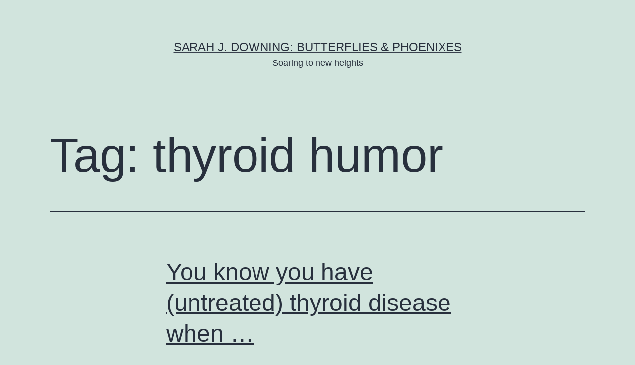

--- FILE ---
content_type: text/html; charset=UTF-8
request_url: https://sarahjdowning.com/tags/thyroid-humor/
body_size: 8958
content:
<!doctype html>
<html lang="en-US" >
<head>
	<meta charset="UTF-8" />
	<meta name="viewport" content="width=device-width, initial-scale=1.0" />
	<title>thyroid humor &#8211; Sarah J. Downing: Butterflies &amp; Phoenixes</title>
<meta name='robots' content='max-image-preview:large' />
	<style>img:is([sizes="auto" i], [sizes^="auto," i]) { contain-intrinsic-size: 3000px 1500px }</style>
	<link rel="alternate" type="application/rss+xml" title="Sarah J. Downing: Butterflies &amp; Phoenixes &raquo; Feed" href="https://sarahjdowning.com/feed/" />
<link rel="alternate" type="application/rss+xml" title="Sarah J. Downing: Butterflies &amp; Phoenixes &raquo; Comments Feed" href="https://sarahjdowning.com/comments/feed/" />
<link rel="alternate" type="application/rss+xml" title="Sarah J. Downing: Butterflies &amp; Phoenixes &raquo; thyroid humor Tag Feed" href="https://sarahjdowning.com/tags/thyroid-humor/feed/" />
<script>
window._wpemojiSettings = {"baseUrl":"https:\/\/s.w.org\/images\/core\/emoji\/16.0.1\/72x72\/","ext":".png","svgUrl":"https:\/\/s.w.org\/images\/core\/emoji\/16.0.1\/svg\/","svgExt":".svg","source":{"concatemoji":"https:\/\/sarahjdowning.com\/wp-includes\/js\/wp-emoji-release.min.js?ver=6.8.3"}};
/*! This file is auto-generated */
!function(s,n){var o,i,e;function c(e){try{var t={supportTests:e,timestamp:(new Date).valueOf()};sessionStorage.setItem(o,JSON.stringify(t))}catch(e){}}function p(e,t,n){e.clearRect(0,0,e.canvas.width,e.canvas.height),e.fillText(t,0,0);var t=new Uint32Array(e.getImageData(0,0,e.canvas.width,e.canvas.height).data),a=(e.clearRect(0,0,e.canvas.width,e.canvas.height),e.fillText(n,0,0),new Uint32Array(e.getImageData(0,0,e.canvas.width,e.canvas.height).data));return t.every(function(e,t){return e===a[t]})}function u(e,t){e.clearRect(0,0,e.canvas.width,e.canvas.height),e.fillText(t,0,0);for(var n=e.getImageData(16,16,1,1),a=0;a<n.data.length;a++)if(0!==n.data[a])return!1;return!0}function f(e,t,n,a){switch(t){case"flag":return n(e,"\ud83c\udff3\ufe0f\u200d\u26a7\ufe0f","\ud83c\udff3\ufe0f\u200b\u26a7\ufe0f")?!1:!n(e,"\ud83c\udde8\ud83c\uddf6","\ud83c\udde8\u200b\ud83c\uddf6")&&!n(e,"\ud83c\udff4\udb40\udc67\udb40\udc62\udb40\udc65\udb40\udc6e\udb40\udc67\udb40\udc7f","\ud83c\udff4\u200b\udb40\udc67\u200b\udb40\udc62\u200b\udb40\udc65\u200b\udb40\udc6e\u200b\udb40\udc67\u200b\udb40\udc7f");case"emoji":return!a(e,"\ud83e\udedf")}return!1}function g(e,t,n,a){var r="undefined"!=typeof WorkerGlobalScope&&self instanceof WorkerGlobalScope?new OffscreenCanvas(300,150):s.createElement("canvas"),o=r.getContext("2d",{willReadFrequently:!0}),i=(o.textBaseline="top",o.font="600 32px Arial",{});return e.forEach(function(e){i[e]=t(o,e,n,a)}),i}function t(e){var t=s.createElement("script");t.src=e,t.defer=!0,s.head.appendChild(t)}"undefined"!=typeof Promise&&(o="wpEmojiSettingsSupports",i=["flag","emoji"],n.supports={everything:!0,everythingExceptFlag:!0},e=new Promise(function(e){s.addEventListener("DOMContentLoaded",e,{once:!0})}),new Promise(function(t){var n=function(){try{var e=JSON.parse(sessionStorage.getItem(o));if("object"==typeof e&&"number"==typeof e.timestamp&&(new Date).valueOf()<e.timestamp+604800&&"object"==typeof e.supportTests)return e.supportTests}catch(e){}return null}();if(!n){if("undefined"!=typeof Worker&&"undefined"!=typeof OffscreenCanvas&&"undefined"!=typeof URL&&URL.createObjectURL&&"undefined"!=typeof Blob)try{var e="postMessage("+g.toString()+"("+[JSON.stringify(i),f.toString(),p.toString(),u.toString()].join(",")+"));",a=new Blob([e],{type:"text/javascript"}),r=new Worker(URL.createObjectURL(a),{name:"wpTestEmojiSupports"});return void(r.onmessage=function(e){c(n=e.data),r.terminate(),t(n)})}catch(e){}c(n=g(i,f,p,u))}t(n)}).then(function(e){for(var t in e)n.supports[t]=e[t],n.supports.everything=n.supports.everything&&n.supports[t],"flag"!==t&&(n.supports.everythingExceptFlag=n.supports.everythingExceptFlag&&n.supports[t]);n.supports.everythingExceptFlag=n.supports.everythingExceptFlag&&!n.supports.flag,n.DOMReady=!1,n.readyCallback=function(){n.DOMReady=!0}}).then(function(){return e}).then(function(){var e;n.supports.everything||(n.readyCallback(),(e=n.source||{}).concatemoji?t(e.concatemoji):e.wpemoji&&e.twemoji&&(t(e.twemoji),t(e.wpemoji)))}))}((window,document),window._wpemojiSettings);
</script>
<style id='wp-emoji-styles-inline-css'>

	img.wp-smiley, img.emoji {
		display: inline !important;
		border: none !important;
		box-shadow: none !important;
		height: 1em !important;
		width: 1em !important;
		margin: 0 0.07em !important;
		vertical-align: -0.1em !important;
		background: none !important;
		padding: 0 !important;
	}
</style>
<link rel='stylesheet' id='wp-block-library-css' href='https://sarahjdowning.com/wp-includes/css/dist/block-library/style.min.css?ver=6.8.3' media='all' />
<style id='wp-block-library-theme-inline-css'>
.wp-block-audio :where(figcaption){color:#555;font-size:13px;text-align:center}.is-dark-theme .wp-block-audio :where(figcaption){color:#ffffffa6}.wp-block-audio{margin:0 0 1em}.wp-block-code{border:1px solid #ccc;border-radius:4px;font-family:Menlo,Consolas,monaco,monospace;padding:.8em 1em}.wp-block-embed :where(figcaption){color:#555;font-size:13px;text-align:center}.is-dark-theme .wp-block-embed :where(figcaption){color:#ffffffa6}.wp-block-embed{margin:0 0 1em}.blocks-gallery-caption{color:#555;font-size:13px;text-align:center}.is-dark-theme .blocks-gallery-caption{color:#ffffffa6}:root :where(.wp-block-image figcaption){color:#555;font-size:13px;text-align:center}.is-dark-theme :root :where(.wp-block-image figcaption){color:#ffffffa6}.wp-block-image{margin:0 0 1em}.wp-block-pullquote{border-bottom:4px solid;border-top:4px solid;color:currentColor;margin-bottom:1.75em}.wp-block-pullquote cite,.wp-block-pullquote footer,.wp-block-pullquote__citation{color:currentColor;font-size:.8125em;font-style:normal;text-transform:uppercase}.wp-block-quote{border-left:.25em solid;margin:0 0 1.75em;padding-left:1em}.wp-block-quote cite,.wp-block-quote footer{color:currentColor;font-size:.8125em;font-style:normal;position:relative}.wp-block-quote:where(.has-text-align-right){border-left:none;border-right:.25em solid;padding-left:0;padding-right:1em}.wp-block-quote:where(.has-text-align-center){border:none;padding-left:0}.wp-block-quote.is-large,.wp-block-quote.is-style-large,.wp-block-quote:where(.is-style-plain){border:none}.wp-block-search .wp-block-search__label{font-weight:700}.wp-block-search__button{border:1px solid #ccc;padding:.375em .625em}:where(.wp-block-group.has-background){padding:1.25em 2.375em}.wp-block-separator.has-css-opacity{opacity:.4}.wp-block-separator{border:none;border-bottom:2px solid;margin-left:auto;margin-right:auto}.wp-block-separator.has-alpha-channel-opacity{opacity:1}.wp-block-separator:not(.is-style-wide):not(.is-style-dots){width:100px}.wp-block-separator.has-background:not(.is-style-dots){border-bottom:none;height:1px}.wp-block-separator.has-background:not(.is-style-wide):not(.is-style-dots){height:2px}.wp-block-table{margin:0 0 1em}.wp-block-table td,.wp-block-table th{word-break:normal}.wp-block-table :where(figcaption){color:#555;font-size:13px;text-align:center}.is-dark-theme .wp-block-table :where(figcaption){color:#ffffffa6}.wp-block-video :where(figcaption){color:#555;font-size:13px;text-align:center}.is-dark-theme .wp-block-video :where(figcaption){color:#ffffffa6}.wp-block-video{margin:0 0 1em}:root :where(.wp-block-template-part.has-background){margin-bottom:0;margin-top:0;padding:1.25em 2.375em}
</style>
<style id='classic-theme-styles-inline-css'>
/*! This file is auto-generated */
.wp-block-button__link{color:#fff;background-color:#32373c;border-radius:9999px;box-shadow:none;text-decoration:none;padding:calc(.667em + 2px) calc(1.333em + 2px);font-size:1.125em}.wp-block-file__button{background:#32373c;color:#fff;text-decoration:none}
</style>
<link rel='stylesheet' id='twenty-twenty-one-custom-color-overrides-css' href='https://sarahjdowning.com/wp-content/themes/twentytwentyone/assets/css/custom-color-overrides.css?ver=2.6' media='all' />
<style id='global-styles-inline-css'>
:root{--wp--preset--aspect-ratio--square: 1;--wp--preset--aspect-ratio--4-3: 4/3;--wp--preset--aspect-ratio--3-4: 3/4;--wp--preset--aspect-ratio--3-2: 3/2;--wp--preset--aspect-ratio--2-3: 2/3;--wp--preset--aspect-ratio--16-9: 16/9;--wp--preset--aspect-ratio--9-16: 9/16;--wp--preset--color--black: #000000;--wp--preset--color--cyan-bluish-gray: #abb8c3;--wp--preset--color--white: #FFFFFF;--wp--preset--color--pale-pink: #f78da7;--wp--preset--color--vivid-red: #cf2e2e;--wp--preset--color--luminous-vivid-orange: #ff6900;--wp--preset--color--luminous-vivid-amber: #fcb900;--wp--preset--color--light-green-cyan: #7bdcb5;--wp--preset--color--vivid-green-cyan: #00d084;--wp--preset--color--pale-cyan-blue: #8ed1fc;--wp--preset--color--vivid-cyan-blue: #0693e3;--wp--preset--color--vivid-purple: #9b51e0;--wp--preset--color--dark-gray: #28303D;--wp--preset--color--gray: #39414D;--wp--preset--color--green: #D1E4DD;--wp--preset--color--blue: #D1DFE4;--wp--preset--color--purple: #D1D1E4;--wp--preset--color--red: #E4D1D1;--wp--preset--color--orange: #E4DAD1;--wp--preset--color--yellow: #EEEADD;--wp--preset--gradient--vivid-cyan-blue-to-vivid-purple: linear-gradient(135deg,rgba(6,147,227,1) 0%,rgb(155,81,224) 100%);--wp--preset--gradient--light-green-cyan-to-vivid-green-cyan: linear-gradient(135deg,rgb(122,220,180) 0%,rgb(0,208,130) 100%);--wp--preset--gradient--luminous-vivid-amber-to-luminous-vivid-orange: linear-gradient(135deg,rgba(252,185,0,1) 0%,rgba(255,105,0,1) 100%);--wp--preset--gradient--luminous-vivid-orange-to-vivid-red: linear-gradient(135deg,rgba(255,105,0,1) 0%,rgb(207,46,46) 100%);--wp--preset--gradient--very-light-gray-to-cyan-bluish-gray: linear-gradient(135deg,rgb(238,238,238) 0%,rgb(169,184,195) 100%);--wp--preset--gradient--cool-to-warm-spectrum: linear-gradient(135deg,rgb(74,234,220) 0%,rgb(151,120,209) 20%,rgb(207,42,186) 40%,rgb(238,44,130) 60%,rgb(251,105,98) 80%,rgb(254,248,76) 100%);--wp--preset--gradient--blush-light-purple: linear-gradient(135deg,rgb(255,206,236) 0%,rgb(152,150,240) 100%);--wp--preset--gradient--blush-bordeaux: linear-gradient(135deg,rgb(254,205,165) 0%,rgb(254,45,45) 50%,rgb(107,0,62) 100%);--wp--preset--gradient--luminous-dusk: linear-gradient(135deg,rgb(255,203,112) 0%,rgb(199,81,192) 50%,rgb(65,88,208) 100%);--wp--preset--gradient--pale-ocean: linear-gradient(135deg,rgb(255,245,203) 0%,rgb(182,227,212) 50%,rgb(51,167,181) 100%);--wp--preset--gradient--electric-grass: linear-gradient(135deg,rgb(202,248,128) 0%,rgb(113,206,126) 100%);--wp--preset--gradient--midnight: linear-gradient(135deg,rgb(2,3,129) 0%,rgb(40,116,252) 100%);--wp--preset--gradient--purple-to-yellow: linear-gradient(160deg, #D1D1E4 0%, #EEEADD 100%);--wp--preset--gradient--yellow-to-purple: linear-gradient(160deg, #EEEADD 0%, #D1D1E4 100%);--wp--preset--gradient--green-to-yellow: linear-gradient(160deg, #D1E4DD 0%, #EEEADD 100%);--wp--preset--gradient--yellow-to-green: linear-gradient(160deg, #EEEADD 0%, #D1E4DD 100%);--wp--preset--gradient--red-to-yellow: linear-gradient(160deg, #E4D1D1 0%, #EEEADD 100%);--wp--preset--gradient--yellow-to-red: linear-gradient(160deg, #EEEADD 0%, #E4D1D1 100%);--wp--preset--gradient--purple-to-red: linear-gradient(160deg, #D1D1E4 0%, #E4D1D1 100%);--wp--preset--gradient--red-to-purple: linear-gradient(160deg, #E4D1D1 0%, #D1D1E4 100%);--wp--preset--font-size--small: 18px;--wp--preset--font-size--medium: 20px;--wp--preset--font-size--large: 24px;--wp--preset--font-size--x-large: 42px;--wp--preset--font-size--extra-small: 16px;--wp--preset--font-size--normal: 20px;--wp--preset--font-size--extra-large: 40px;--wp--preset--font-size--huge: 96px;--wp--preset--font-size--gigantic: 144px;--wp--preset--spacing--20: 0.44rem;--wp--preset--spacing--30: 0.67rem;--wp--preset--spacing--40: 1rem;--wp--preset--spacing--50: 1.5rem;--wp--preset--spacing--60: 2.25rem;--wp--preset--spacing--70: 3.38rem;--wp--preset--spacing--80: 5.06rem;--wp--preset--shadow--natural: 6px 6px 9px rgba(0, 0, 0, 0.2);--wp--preset--shadow--deep: 12px 12px 50px rgba(0, 0, 0, 0.4);--wp--preset--shadow--sharp: 6px 6px 0px rgba(0, 0, 0, 0.2);--wp--preset--shadow--outlined: 6px 6px 0px -3px rgba(255, 255, 255, 1), 6px 6px rgba(0, 0, 0, 1);--wp--preset--shadow--crisp: 6px 6px 0px rgba(0, 0, 0, 1);}:where(.is-layout-flex){gap: 0.5em;}:where(.is-layout-grid){gap: 0.5em;}body .is-layout-flex{display: flex;}.is-layout-flex{flex-wrap: wrap;align-items: center;}.is-layout-flex > :is(*, div){margin: 0;}body .is-layout-grid{display: grid;}.is-layout-grid > :is(*, div){margin: 0;}:where(.wp-block-columns.is-layout-flex){gap: 2em;}:where(.wp-block-columns.is-layout-grid){gap: 2em;}:where(.wp-block-post-template.is-layout-flex){gap: 1.25em;}:where(.wp-block-post-template.is-layout-grid){gap: 1.25em;}.has-black-color{color: var(--wp--preset--color--black) !important;}.has-cyan-bluish-gray-color{color: var(--wp--preset--color--cyan-bluish-gray) !important;}.has-white-color{color: var(--wp--preset--color--white) !important;}.has-pale-pink-color{color: var(--wp--preset--color--pale-pink) !important;}.has-vivid-red-color{color: var(--wp--preset--color--vivid-red) !important;}.has-luminous-vivid-orange-color{color: var(--wp--preset--color--luminous-vivid-orange) !important;}.has-luminous-vivid-amber-color{color: var(--wp--preset--color--luminous-vivid-amber) !important;}.has-light-green-cyan-color{color: var(--wp--preset--color--light-green-cyan) !important;}.has-vivid-green-cyan-color{color: var(--wp--preset--color--vivid-green-cyan) !important;}.has-pale-cyan-blue-color{color: var(--wp--preset--color--pale-cyan-blue) !important;}.has-vivid-cyan-blue-color{color: var(--wp--preset--color--vivid-cyan-blue) !important;}.has-vivid-purple-color{color: var(--wp--preset--color--vivid-purple) !important;}.has-black-background-color{background-color: var(--wp--preset--color--black) !important;}.has-cyan-bluish-gray-background-color{background-color: var(--wp--preset--color--cyan-bluish-gray) !important;}.has-white-background-color{background-color: var(--wp--preset--color--white) !important;}.has-pale-pink-background-color{background-color: var(--wp--preset--color--pale-pink) !important;}.has-vivid-red-background-color{background-color: var(--wp--preset--color--vivid-red) !important;}.has-luminous-vivid-orange-background-color{background-color: var(--wp--preset--color--luminous-vivid-orange) !important;}.has-luminous-vivid-amber-background-color{background-color: var(--wp--preset--color--luminous-vivid-amber) !important;}.has-light-green-cyan-background-color{background-color: var(--wp--preset--color--light-green-cyan) !important;}.has-vivid-green-cyan-background-color{background-color: var(--wp--preset--color--vivid-green-cyan) !important;}.has-pale-cyan-blue-background-color{background-color: var(--wp--preset--color--pale-cyan-blue) !important;}.has-vivid-cyan-blue-background-color{background-color: var(--wp--preset--color--vivid-cyan-blue) !important;}.has-vivid-purple-background-color{background-color: var(--wp--preset--color--vivid-purple) !important;}.has-black-border-color{border-color: var(--wp--preset--color--black) !important;}.has-cyan-bluish-gray-border-color{border-color: var(--wp--preset--color--cyan-bluish-gray) !important;}.has-white-border-color{border-color: var(--wp--preset--color--white) !important;}.has-pale-pink-border-color{border-color: var(--wp--preset--color--pale-pink) !important;}.has-vivid-red-border-color{border-color: var(--wp--preset--color--vivid-red) !important;}.has-luminous-vivid-orange-border-color{border-color: var(--wp--preset--color--luminous-vivid-orange) !important;}.has-luminous-vivid-amber-border-color{border-color: var(--wp--preset--color--luminous-vivid-amber) !important;}.has-light-green-cyan-border-color{border-color: var(--wp--preset--color--light-green-cyan) !important;}.has-vivid-green-cyan-border-color{border-color: var(--wp--preset--color--vivid-green-cyan) !important;}.has-pale-cyan-blue-border-color{border-color: var(--wp--preset--color--pale-cyan-blue) !important;}.has-vivid-cyan-blue-border-color{border-color: var(--wp--preset--color--vivid-cyan-blue) !important;}.has-vivid-purple-border-color{border-color: var(--wp--preset--color--vivid-purple) !important;}.has-vivid-cyan-blue-to-vivid-purple-gradient-background{background: var(--wp--preset--gradient--vivid-cyan-blue-to-vivid-purple) !important;}.has-light-green-cyan-to-vivid-green-cyan-gradient-background{background: var(--wp--preset--gradient--light-green-cyan-to-vivid-green-cyan) !important;}.has-luminous-vivid-amber-to-luminous-vivid-orange-gradient-background{background: var(--wp--preset--gradient--luminous-vivid-amber-to-luminous-vivid-orange) !important;}.has-luminous-vivid-orange-to-vivid-red-gradient-background{background: var(--wp--preset--gradient--luminous-vivid-orange-to-vivid-red) !important;}.has-very-light-gray-to-cyan-bluish-gray-gradient-background{background: var(--wp--preset--gradient--very-light-gray-to-cyan-bluish-gray) !important;}.has-cool-to-warm-spectrum-gradient-background{background: var(--wp--preset--gradient--cool-to-warm-spectrum) !important;}.has-blush-light-purple-gradient-background{background: var(--wp--preset--gradient--blush-light-purple) !important;}.has-blush-bordeaux-gradient-background{background: var(--wp--preset--gradient--blush-bordeaux) !important;}.has-luminous-dusk-gradient-background{background: var(--wp--preset--gradient--luminous-dusk) !important;}.has-pale-ocean-gradient-background{background: var(--wp--preset--gradient--pale-ocean) !important;}.has-electric-grass-gradient-background{background: var(--wp--preset--gradient--electric-grass) !important;}.has-midnight-gradient-background{background: var(--wp--preset--gradient--midnight) !important;}.has-small-font-size{font-size: var(--wp--preset--font-size--small) !important;}.has-medium-font-size{font-size: var(--wp--preset--font-size--medium) !important;}.has-large-font-size{font-size: var(--wp--preset--font-size--large) !important;}.has-x-large-font-size{font-size: var(--wp--preset--font-size--x-large) !important;}
:where(.wp-block-post-template.is-layout-flex){gap: 1.25em;}:where(.wp-block-post-template.is-layout-grid){gap: 1.25em;}
:where(.wp-block-columns.is-layout-flex){gap: 2em;}:where(.wp-block-columns.is-layout-grid){gap: 2em;}
:root :where(.wp-block-pullquote){font-size: 1.5em;line-height: 1.6;}
</style>
<link rel='stylesheet' id='twenty-twenty-one-style-css' href='https://sarahjdowning.com/wp-content/themes/twentytwentyone/style.css?ver=2.6' media='all' />
<link rel='stylesheet' id='twenty-twenty-one-print-style-css' href='https://sarahjdowning.com/wp-content/themes/twentytwentyone/assets/css/print.css?ver=2.6' media='print' />
<link rel="https://api.w.org/" href="https://sarahjdowning.com/wp-json/" /><link rel="alternate" title="JSON" type="application/json" href="https://sarahjdowning.com/wp-json/wp/v2/tags/1089" /><link rel="EditURI" type="application/rsd+xml" title="RSD" href="https://sarahjdowning.com/xmlrpc.php?rsd" />
<meta name="generator" content="WordPress 6.8.3" />
<style>.recentcomments a{display:inline !important;padding:0 !important;margin:0 !important;}</style></head>

<body class="archive tag tag-thyroid-humor tag-1089 wp-embed-responsive wp-theme-twentytwentyone is-light-theme no-js hfeed">
<div id="page" class="site">
	<a class="skip-link screen-reader-text" href="#content">
		Skip to content	</a>

	
<header id="masthead" class="site-header has-title-and-tagline">

	

<div class="site-branding">

	
						<p class="site-title"><a href="https://sarahjdowning.com/" rel="home">Sarah J. Downing: Butterflies &amp; Phoenixes</a></p>
			
			<p class="site-description">
			Soaring to new heights		</p>
	</div><!-- .site-branding -->
	

</header><!-- #masthead -->

	<div id="content" class="site-content">
		<div id="primary" class="content-area">
			<main id="main" class="site-main">


	<header class="page-header alignwide">
		<h1 class="page-title">Tag: <span>thyroid humor</span></h1>			</header><!-- .page-header -->

					
<article id="post-1264" class="post-1264 post type-post status-publish format-standard hentry category-thyroid tag-consequences-of-untreated-thyroid-disease tag-thyroid-humor tag-you-know-you-have-thyroid-disease-when entry">

	
<header class="entry-header">
	<h2 class="entry-title default-max-width"><a href="https://sarahjdowning.com/2012/10/22/you-know-you-have-untreated-thyroid-disease-when/">You know you have (untreated) thyroid disease when &#8230;</a></h2></header><!-- .entry-header -->

	<div class="entry-content">
		<p>&nbsp; … You catch yourself checking out others and wondering if they might have it too. … You don’t have a pencil thin moustache like Agatha Christie’s Detective Poirot (although you might if you have PCOS), but instead you have a pencil thin ponytail. … The song Bette Davis Eyes really strikes a chord because&hellip; <a class="more-link" href="https://sarahjdowning.com/2012/10/22/you-know-you-have-untreated-thyroid-disease-when/">Continue reading <span class="screen-reader-text">You know you have (untreated) thyroid disease when &#8230;</span></a></p>
	</div><!-- .entry-content -->

	<footer class="entry-footer default-max-width">
		<span class="posted-on">Published <time class="entry-date published updated" datetime="2012-10-22T09:47:56-04:00">October 22, 2012</time></span><div class="post-taxonomies"><span class="cat-links">Categorized as <a href="https://sarahjdowning.com/topics/thyroid/" rel="category tag">Sarah's writing on thyroid and chronic illness</a> </span><span class="tags-links">Tagged <a href="https://sarahjdowning.com/tags/consequences-of-untreated-thyroid-disease/" rel="tag">consequences of untreated thyroid disease</a>, <a href="https://sarahjdowning.com/tags/thyroid-humor/" rel="tag">thyroid humor</a>, <a href="https://sarahjdowning.com/tags/you-know-you-have-thyroid-disease-when/" rel="tag">you know you have thyroid disease when</a></span></div>	</footer><!-- .entry-footer -->
</article><!-- #post-${ID} -->
	
	

			</main><!-- #main -->
		</div><!-- #primary -->
	</div><!-- #content -->

	
	<aside class="widget-area">
		<section id="tag_cloud-3" class="widget widget_tag_cloud"><h2 class="widget-title">Topics of Interest</h2><nav aria-label="Topics of Interest"><div class="tagcloud"><a href="https://sarahjdowning.com/tags/anita-roberts/" class="tag-cloud-link tag-link-677 tag-link-position-1" style="font-size: 11.740458015267pt;" aria-label="Anita Roberts (8 items)">Anita Roberts</a>
<a href="https://sarahjdowning.com/tags/armour-thyroid/" class="tag-cloud-link tag-link-155 tag-link-position-2" style="font-size: 8pt;" aria-label="Armour Thyroid (3 items)">Armour Thyroid</a>
<a href="https://sarahjdowning.com/tags/autoimmune-disease/" class="tag-cloud-link tag-link-175 tag-link-position-3" style="font-size: 9.0687022900763pt;" aria-label="autoimmune disease (4 items)">autoimmune disease</a>
<a href="https://sarahjdowning.com/tags/bad-doctors/" class="tag-cloud-link tag-link-156 tag-link-position-4" style="font-size: 9.0687022900763pt;" aria-label="bad doctors (4 items)">bad doctors</a>
<a href="https://sarahjdowning.com/tags/birds/" class="tag-cloud-link tag-link-244 tag-link-position-5" style="font-size: 8pt;" aria-label="birds (3 items)">birds</a>
<a href="https://sarahjdowning.com/tags/candida/" class="tag-cloud-link tag-link-710 tag-link-position-6" style="font-size: 9.9236641221374pt;" aria-label="candida (5 items)">candida</a>
<a href="https://sarahjdowning.com/tags/celiac/" class="tag-cloud-link tag-link-617 tag-link-position-7" style="font-size: 9.0687022900763pt;" aria-label="celiac (4 items)">celiac</a>
<a href="https://sarahjdowning.com/tags/cfs/" class="tag-cloud-link tag-link-688 tag-link-position-8" style="font-size: 9.9236641221374pt;" aria-label="CFS (5 items)">CFS</a>
<a href="https://sarahjdowning.com/tags/chronic-fatigue/" class="tag-cloud-link tag-link-667 tag-link-position-9" style="font-size: 9.0687022900763pt;" aria-label="chronic fatigue (4 items)">chronic fatigue</a>
<a href="https://sarahjdowning.com/tags/chronic-illness/" class="tag-cloud-link tag-link-16 tag-link-position-10" style="font-size: 13.129770992366pt;" aria-label="chronic illness (11 items)">chronic illness</a>
<a href="https://sarahjdowning.com/tags/death/" class="tag-cloud-link tag-link-236 tag-link-position-11" style="font-size: 11.206106870229pt;" aria-label="death (7 items)">death</a>
<a href="https://sarahjdowning.com/tags/destiny/" class="tag-cloud-link tag-link-184 tag-link-position-12" style="font-size: 8pt;" aria-label="destiny (3 items)">destiny</a>
<a href="https://sarahjdowning.com/tags/diet/" class="tag-cloud-link tag-link-735 tag-link-position-13" style="font-size: 9.0687022900763pt;" aria-label="diet (4 items)">diet</a>
<a href="https://sarahjdowning.com/tags/dreams/" class="tag-cloud-link tag-link-191 tag-link-position-14" style="font-size: 9.0687022900763pt;" aria-label="dreams (4 items)">dreams</a>
<a href="https://sarahjdowning.com/tags/exercise/" class="tag-cloud-link tag-link-666 tag-link-position-15" style="font-size: 9.0687022900763pt;" aria-label="exercise (4 items)">exercise</a>
<a href="https://sarahjdowning.com/tags/family/" class="tag-cloud-link tag-link-211 tag-link-position-16" style="font-size: 9.0687022900763pt;" aria-label="family (4 items)">family</a>
<a href="https://sarahjdowning.com/tags/flowers/" class="tag-cloud-link tag-link-427 tag-link-position-17" style="font-size: 9.0687022900763pt;" aria-label="flowers (4 items)">flowers</a>
<a href="https://sarahjdowning.com/tags/flying-with-broken-wings/" class="tag-cloud-link tag-link-1126 tag-link-position-18" style="font-size: 15.053435114504pt;" aria-label="Flying With Broken Wings (17 items)">Flying With Broken Wings</a>
<a href="https://sarahjdowning.com/tags/friends/" class="tag-cloud-link tag-link-193 tag-link-position-19" style="font-size: 9.0687022900763pt;" aria-label="friends (4 items)">friends</a>
<a href="https://sarahjdowning.com/tags/going-off-the-pill/" class="tag-cloud-link tag-link-604 tag-link-position-20" style="font-size: 9.0687022900763pt;" aria-label="going off the pill (4 items)">going off the pill</a>
<a href="https://sarahjdowning.com/tags/hashimotos/" class="tag-cloud-link tag-link-213 tag-link-position-21" style="font-size: 11.740458015267pt;" aria-label="Hashimoto&#039;s (8 items)">Hashimoto&#039;s</a>
<a href="https://sarahjdowning.com/tags/hope/" class="tag-cloud-link tag-link-192 tag-link-position-22" style="font-size: 10.671755725191pt;" aria-label="Hope (6 items)">Hope</a>
<a href="https://sarahjdowning.com/tags/hypothyroidism/" class="tag-cloud-link tag-link-620 tag-link-position-23" style="font-size: 11.206106870229pt;" aria-label="hypothyroidism (7 items)">hypothyroidism</a>
<a href="https://sarahjdowning.com/tags/insomnia/" class="tag-cloud-link tag-link-201 tag-link-position-24" style="font-size: 8pt;" aria-label="insomnia (3 items)">insomnia</a>
<a href="https://sarahjdowning.com/tags/interview/" class="tag-cloud-link tag-link-856 tag-link-position-25" style="font-size: 11.206106870229pt;" aria-label="interview (7 items)">interview</a>
<a href="https://sarahjdowning.com/tags/kids-with-chronic-illness/" class="tag-cloud-link tag-link-1091 tag-link-position-26" style="font-size: 10.671755725191pt;" aria-label="kids with chronic illness (6 items)">kids with chronic illness</a>
<a href="https://sarahjdowning.com/tags/love/" class="tag-cloud-link tag-link-239 tag-link-position-27" style="font-size: 9.9236641221374pt;" aria-label="love (5 items)">love</a>
<a href="https://sarahjdowning.com/tags/lyme-disease/" class="tag-cloud-link tag-link-638 tag-link-position-28" style="font-size: 9.0687022900763pt;" aria-label="Lyme disease (4 items)">Lyme disease</a>
<a href="https://sarahjdowning.com/tags/me/" class="tag-cloud-link tag-link-689 tag-link-position-29" style="font-size: 9.0687022900763pt;" aria-label="ME (4 items)">ME</a>
<a href="https://sarahjdowning.com/tags/moon/" class="tag-cloud-link tag-link-247 tag-link-position-30" style="font-size: 9.0687022900763pt;" aria-label="moon (4 items)">moon</a>
<a href="https://sarahjdowning.com/tags/ndt/" class="tag-cloud-link tag-link-167 tag-link-position-31" style="font-size: 9.9236641221374pt;" aria-label="NDT (5 items)">NDT</a>
<a href="https://sarahjdowning.com/tags/nutrition/" class="tag-cloud-link tag-link-643 tag-link-position-32" style="font-size: 9.0687022900763pt;" aria-label="nutrition (4 items)">nutrition</a>
<a href="https://sarahjdowning.com/tags/pain/" class="tag-cloud-link tag-link-119 tag-link-position-33" style="font-size: 9.0687022900763pt;" aria-label="pain (4 items)">pain</a>
<a href="https://sarahjdowning.com/tags/poem/" class="tag-cloud-link tag-link-245 tag-link-position-34" style="font-size: 22pt;" aria-label="poem (81 items)">poem</a>
<a href="https://sarahjdowning.com/tags/ra/" class="tag-cloud-link tag-link-636 tag-link-position-35" style="font-size: 9.0687022900763pt;" aria-label="RA (4 items)">RA</a>
<a href="https://sarahjdowning.com/tags/raising-awareness/" class="tag-cloud-link tag-link-176 tag-link-position-36" style="font-size: 9.9236641221374pt;" aria-label="raising awareness (5 items)">raising awareness</a>
<a href="https://sarahjdowning.com/tags/reactions-to-chronic-illness/" class="tag-cloud-link tag-link-17 tag-link-position-37" style="font-size: 8pt;" aria-label="reactions to chronic illness (3 items)">reactions to chronic illness</a>
<a href="https://sarahjdowning.com/tags/sea/" class="tag-cloud-link tag-link-350 tag-link-position-38" style="font-size: 10.671755725191pt;" aria-label="sea (6 items)">sea</a>
<a href="https://sarahjdowning.com/tags/sleep/" class="tag-cloud-link tag-link-202 tag-link-position-39" style="font-size: 9.0687022900763pt;" aria-label="sleep (4 items)">sleep</a>
<a href="https://sarahjdowning.com/tags/sun/" class="tag-cloud-link tag-link-354 tag-link-position-40" style="font-size: 9.9236641221374pt;" aria-label="sun (5 items)">sun</a>
<a href="https://sarahjdowning.com/tags/supplements/" class="tag-cloud-link tag-link-641 tag-link-position-41" style="font-size: 9.9236641221374pt;" aria-label="supplements (5 items)">supplements</a>
<a href="https://sarahjdowning.com/tags/thyroid-awareness-month/" class="tag-cloud-link tag-link-616 tag-link-position-42" style="font-size: 9.0687022900763pt;" aria-label="thyroid awareness month (4 items)">thyroid awareness month</a>
<a href="https://sarahjdowning.com/tags/thyroid-disease/" class="tag-cloud-link tag-link-214 tag-link-position-43" style="font-size: 11.206106870229pt;" aria-label="thyroid disease (7 items)">thyroid disease</a>
<a href="https://sarahjdowning.com/tags/war/" class="tag-cloud-link tag-link-224 tag-link-position-44" style="font-size: 9.0687022900763pt;" aria-label="war (4 items)">war</a>
<a href="https://sarahjdowning.com/tags/weight-gain/" class="tag-cloud-link tag-link-75 tag-link-position-45" style="font-size: 8pt;" aria-label="weight gain (3 items)">weight gain</a></div>
</nav></section><section id="categories-3" class="widget widget_categories"><h2 class="widget-title">Categories</h2><nav aria-label="Categories">
			<ul>
					<li class="cat-item cat-item-615"><a href="https://sarahjdowning.com/topics/guest-writers/">Guest writers</a>
<ul class='children'>
	<li class="cat-item cat-item-632"><a href="https://sarahjdowning.com/topics/guest-writers/ask-rash/">Ask Rash</a>
</li>
	<li class="cat-item cat-item-650"><a href="https://sarahjdowning.com/topics/guest-writers/sassy-style-talk-aj/">Sassy Style Talk With AJ</a>
</li>
	<li class="cat-item cat-item-1019"><a href="https://sarahjdowning.com/topics/guest-writers/the-divining-dragonfly/">The Divining Dragonfly</a>
</li>
</ul>
</li>
	<li class="cat-item cat-item-6"><a href="https://sarahjdowning.com/topics/other/">Other writing and poems</a>
</li>
	<li class="cat-item cat-item-5"><a href="https://sarahjdowning.com/topics/thyroid/">Sarah&#039;s writing on thyroid and chronic illness</a>
<ul class='children'>
	<li class="cat-item cat-item-13"><a href="https://sarahjdowning.com/topics/thyroid/flying-with-broken-wings/">Flying With Broken Wings</a>
</li>
</ul>
</li>
			</ul>

			</nav></section>
		<section id="recent-posts-3" class="widget widget_recent_entries">
		<h2 class="widget-title">Recent Posts</h2><nav aria-label="Recent Posts">
		<ul>
											<li>
					<a href="https://sarahjdowning.com/2015/01/17/guest-blog-for-thyroid-mom/">Guest Blog for Thyroid Mom: 7 Lessons Chronic Illness Has Taught Me: A Retrospective Look at Hypothyroidism</a>
									</li>
											<li>
					<a href="https://sarahjdowning.com/2014/12/23/some-people-are-a-blessing-others-are-a-lesson-and-some-are-both/">&#8220;Some People are a Blessing; Others are a Lesson (And Some are Both!)&#8221;</a>
									</li>
											<li>
					<a href="https://sarahjdowning.com/2014/11/25/talk-about-your-medicines-with-sarah-a-guest-post-for-the-american-recall-center/">Talk About Your Medicines With Sarah (A Guest Post for the American Recall Center)</a>
									</li>
											<li>
					<a href="https://sarahjdowning.com/2014/10/31/no-expectations/">No Expectations</a>
									</li>
											<li>
					<a href="https://sarahjdowning.com/2014/10/27/our-fate-is-in-the-stars/">Our Fate is in the Stars</a>
									</li>
					</ul>

		</nav></section><section id="recent-comments-3" class="widget widget_recent_comments"><h2 class="widget-title">Recent Comments</h2><nav aria-label="Recent Comments"><ul id="recentcomments"><li class="recentcomments"><span class="comment-author-link"><a href="http://www.sarahjdowning.com" class="url" rel="ugc external nofollow">Sarah Downing</a></span> on <a href="https://sarahjdowning.com/2012/06/05/interview-with-the-initiators-of-the-petition-patients-with-thyroid-dysfunction-demand-better-care/#comment-83782">Interview with the Initiators of the Petition “Patients with Thyroid Dysfunction Demand Better Care”</a></li><li class="recentcomments"><span class="comment-author-link"><a href="http://www.optimalhawc.com.au/" class="url" rel="ugc external nofollow">depression</a></span> on <a href="https://sarahjdowning.com/2012/06/05/interview-with-the-initiators-of-the-petition-patients-with-thyroid-dysfunction-demand-better-care/#comment-83779">Interview with the Initiators of the Petition “Patients with Thyroid Dysfunction Demand Better Care”</a></li><li class="recentcomments"><span class="comment-author-link"><a href="http://www.sarahjdowning.com" class="url" rel="ugc external nofollow">Sarah Downing</a></span> on <a href="https://sarahjdowning.com/2010/11/26/fwbw-5-brightening-up-your-thyroids-sad-day/#comment-80915">FWBW 5: Brightening Up Your Thyroid’s SAD Day</a></li><li class="recentcomments"><span class="comment-author-link">Marilyn</span> on <a href="https://sarahjdowning.com/2010/11/26/fwbw-5-brightening-up-your-thyroids-sad-day/#comment-80581">FWBW 5: Brightening Up Your Thyroid’s SAD Day</a></li><li class="recentcomments"><span class="comment-author-link"><a href="http://www.sarahjdowning.com" class="url" rel="ugc external nofollow">Sarah Downing</a></span> on <a href="https://sarahjdowning.com/2011/02/16/dr-jacob-teitelbaum-and-his-multi-pronged-treatment-strategy-for-cfs-fibromyalgia-and-thyroid-disease-part-1/#comment-80415">Dr Jacob Teitelbaum and his Multi-Pronged Treatment Strategy for CFS, Fibromyalgia and Thyroid Disease (Part 1)</a></li></ul></nav></section><section id="archives-3" class="widget widget_archive"><h2 class="widget-title">Archives</h2><nav aria-label="Archives">
			<ul>
					<li><a href='https://sarahjdowning.com/2015/01/'>January 2015</a></li>
	<li><a href='https://sarahjdowning.com/2014/12/'>December 2014</a></li>
	<li><a href='https://sarahjdowning.com/2014/11/'>November 2014</a></li>
	<li><a href='https://sarahjdowning.com/2014/10/'>October 2014</a></li>
	<li><a href='https://sarahjdowning.com/2014/05/'>May 2014</a></li>
	<li><a href='https://sarahjdowning.com/2014/01/'>January 2014</a></li>
	<li><a href='https://sarahjdowning.com/2013/11/'>November 2013</a></li>
	<li><a href='https://sarahjdowning.com/2013/09/'>September 2013</a></li>
	<li><a href='https://sarahjdowning.com/2013/04/'>April 2013</a></li>
	<li><a href='https://sarahjdowning.com/2013/03/'>March 2013</a></li>
	<li><a href='https://sarahjdowning.com/2013/01/'>January 2013</a></li>
	<li><a href='https://sarahjdowning.com/2012/12/'>December 2012</a></li>
	<li><a href='https://sarahjdowning.com/2012/11/'>November 2012</a></li>
	<li><a href='https://sarahjdowning.com/2012/10/'>October 2012</a></li>
	<li><a href='https://sarahjdowning.com/2012/08/'>August 2012</a></li>
	<li><a href='https://sarahjdowning.com/2012/07/'>July 2012</a></li>
	<li><a href='https://sarahjdowning.com/2012/06/'>June 2012</a></li>
	<li><a href='https://sarahjdowning.com/2012/05/'>May 2012</a></li>
	<li><a href='https://sarahjdowning.com/2012/04/'>April 2012</a></li>
	<li><a href='https://sarahjdowning.com/2012/03/'>March 2012</a></li>
	<li><a href='https://sarahjdowning.com/2012/02/'>February 2012</a></li>
	<li><a href='https://sarahjdowning.com/2012/01/'>January 2012</a></li>
	<li><a href='https://sarahjdowning.com/2011/12/'>December 2011</a></li>
	<li><a href='https://sarahjdowning.com/2011/11/'>November 2011</a></li>
	<li><a href='https://sarahjdowning.com/2011/10/'>October 2011</a></li>
	<li><a href='https://sarahjdowning.com/2011/09/'>September 2011</a></li>
	<li><a href='https://sarahjdowning.com/2011/08/'>August 2011</a></li>
	<li><a href='https://sarahjdowning.com/2011/07/'>July 2011</a></li>
	<li><a href='https://sarahjdowning.com/2011/06/'>June 2011</a></li>
	<li><a href='https://sarahjdowning.com/2011/05/'>May 2011</a></li>
	<li><a href='https://sarahjdowning.com/2011/04/'>April 2011</a></li>
	<li><a href='https://sarahjdowning.com/2011/03/'>March 2011</a></li>
	<li><a href='https://sarahjdowning.com/2011/02/'>February 2011</a></li>
	<li><a href='https://sarahjdowning.com/2011/01/'>January 2011</a></li>
	<li><a href='https://sarahjdowning.com/2010/12/'>December 2010</a></li>
	<li><a href='https://sarahjdowning.com/2010/11/'>November 2010</a></li>
	<li><a href='https://sarahjdowning.com/2010/08/'>August 2010</a></li>
			</ul>

			</nav></section>	</aside><!-- .widget-area -->

	
	<footer id="colophon" class="site-footer">

				<div class="site-info">
			<div class="site-name">
																						<a href="https://sarahjdowning.com/">Sarah J. Downing: Butterflies &amp; Phoenixes</a>
																		</div><!-- .site-name -->

			
			<div class="powered-by">
				Proudly powered by <a href="https://wordpress.org/">WordPress</a>.			</div><!-- .powered-by -->

		</div><!-- .site-info -->
	</footer><!-- #colophon -->

</div><!-- #page -->

<script type="speculationrules">
{"prefetch":[{"source":"document","where":{"and":[{"href_matches":"\/*"},{"not":{"href_matches":["\/wp-*.php","\/wp-admin\/*","\/wp-content\/uploads\/*","\/wp-content\/*","\/wp-content\/plugins\/*","\/wp-content\/themes\/twentytwentyone\/*","\/*\\?(.+)"]}},{"not":{"selector_matches":"a[rel~=\"nofollow\"]"}},{"not":{"selector_matches":".no-prefetch, .no-prefetch a"}}]},"eagerness":"conservative"}]}
</script>
<script>document.body.classList.remove("no-js");</script>	<script>
	if ( -1 !== navigator.userAgent.indexOf( 'MSIE' ) || -1 !== navigator.appVersion.indexOf( 'Trident/' ) ) {
		document.body.classList.add( 'is-IE' );
	}
	</script>
	<script id="twenty-twenty-one-ie11-polyfills-js-after">
( Element.prototype.matches && Element.prototype.closest && window.NodeList && NodeList.prototype.forEach ) || document.write( '<script src="https://sarahjdowning.com/wp-content/themes/twentytwentyone/assets/js/polyfills.js?ver=2.6"></scr' + 'ipt>' );
</script>
<script src="https://sarahjdowning.com/wp-content/themes/twentytwentyone/assets/js/responsive-embeds.js?ver=2.6" id="twenty-twenty-one-responsive-embeds-script-js"></script>

</body>
</html>
